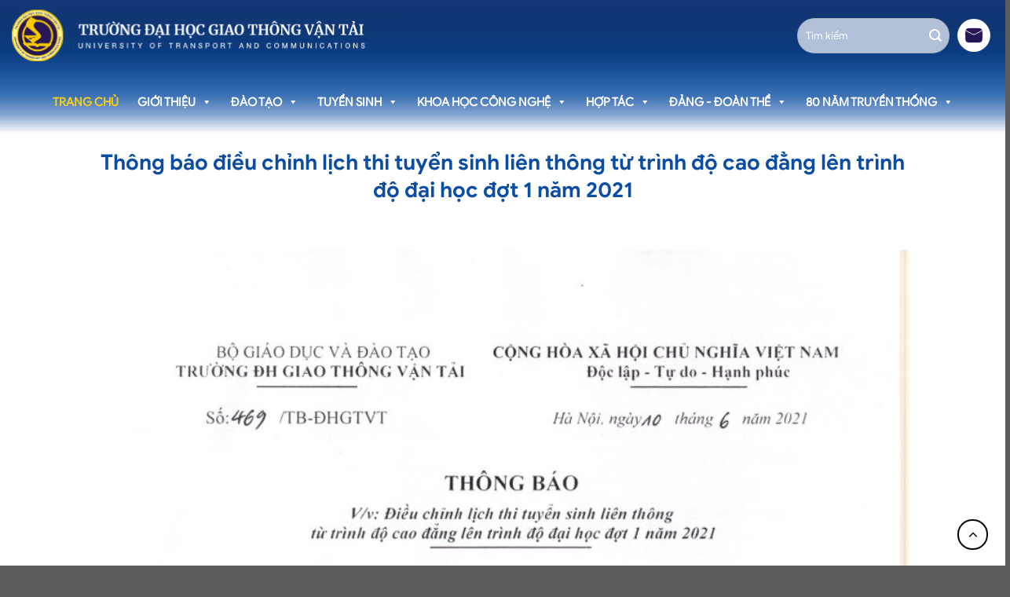

--- FILE ---
content_type: image/svg+xml
request_url: https://www.utc.edu.vn/assets/flatsome/images/phone.svg
body_size: 1016
content:
<svg width="24" height="24" viewBox="0 0 24 24" fill="none" xmlns="http://www.w3.org/2000/svg">
<path d="M9.15856 5.712L8.75556 4.806C8.49256 4.214 8.36056 3.918 8.16356 3.691C7.9171 3.40671 7.59545 3.19771 7.23556 3.088C6.94856 3 6.62456 3 5.97556 3C5.02756 3 4.55356 3 4.15556 3.182C3.66458 3.42054 3.28454 3.83927 3.09456 4.351C2.95156 4.764 2.99256 5.189 3.07456 6.04C3.94789 15.09 8.90989 20.0517 17.9606 20.925C18.8106 21.007 19.2356 21.048 19.6496 20.905C20.1607 20.715 20.579 20.3354 20.8176 19.845C20.9996 19.446 20.9996 18.972 20.9996 18.024C20.9996 17.375 20.9996 17.051 20.9116 16.764C20.8018 16.4041 20.5928 16.0825 20.3086 15.836C20.0826 15.639 19.7856 15.508 19.1936 15.244L18.2876 14.842C17.6456 14.557 17.3256 14.414 16.9996 14.383C16.6874 14.353 16.3726 14.3969 16.0806 14.511C15.7756 14.63 15.5066 14.854 14.9666 15.304C14.4296 15.751 14.1616 15.974 13.8336 16.094C13.5187 16.2029 13.183 16.2374 12.8526 16.195C12.5066 16.145 12.2426 16.003 11.7126 15.72C10.0676 14.84 9.15956 13.933 8.27956 12.287C7.99656 11.757 7.85556 11.493 7.80456 11.147C7.76196 10.817 7.79618 10.4816 7.90456 10.167C8.02456 9.838 8.24856 9.57 8.69556 9.033C9.14556 8.493 9.37056 8.224 9.48856 7.919C9.60256 7.627 9.64656 7.312 9.61656 7C9.58656 6.675 9.44356 6.354 9.15756 5.712" stroke="white" stroke-linecap="round" stroke-linejoin="round"/>
</svg>
